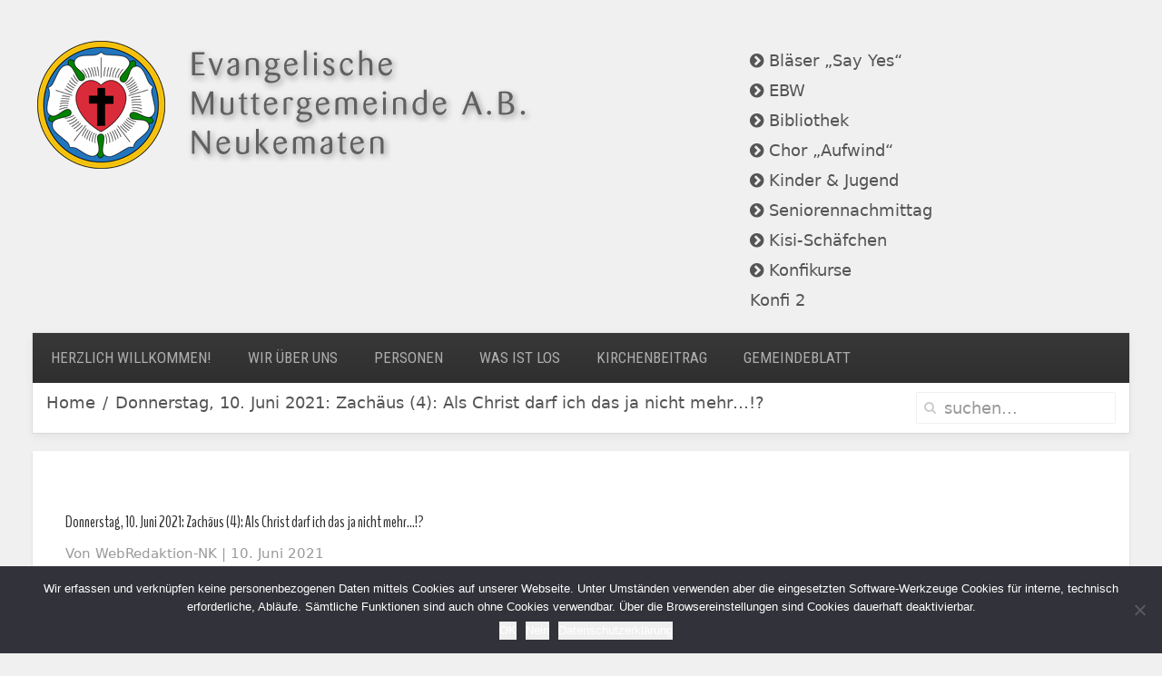

--- FILE ---
content_type: text/html; charset=UTF-8
request_url: https://www.neukematen.at/donnerstag-10-juni-2021-zachaeus-4-als-christ-darf-ich-das-ja-nicht-mehr/
body_size: 12092
content:
<!DOCTYPE HTML>
<html lang="de" dir="ltr"  data-config='{"twitter":0,"plusone":0,"facebook":0,"style":"default"}'>

<head>
<meta charset="UTF-8">
<meta http-equiv="X-UA-Compatible" content="IE=edge">
<meta name="viewport" content="width=device-width, initial-scale=1">
<title>Donnerstag, 10. Juni 2021: Zachäus (4): Als Christ darf ich das ja nicht mehr…!? &raquo; NEUKEMATEN</title>
<link rel="shortcut icon" href="/wp-content/themes/yoo_avenue_wp/favicon.ico">
<link rel="apple-touch-icon-precomposed" href="/wp-content/themes/yoo_avenue_wp/apple_touch_icon.png">
<script type="text/javascript">
/* <![CDATA[ */
window.JetpackScriptData = {"site":{"icon":"https://i0.wp.com/www.neukematen.at/wp-content/uploads/2017/01/cropped-icon.png?w=64\u0026ssl=1","title":"NEUKEMATEN","host":"unknown","is_wpcom_platform":false}};
/* ]]> */
</script>
<meta name='robots' content='max-image-preview:large' />
	<style>img:is([sizes="auto" i], [sizes^="auto," i]) { contain-intrinsic-size: 3000px 1500px }</style>
	<link rel='dns-prefetch' href='//www.googletagmanager.com' />
<link rel="alternate" type="application/rss+xml" title="NEUKEMATEN &raquo; Donnerstag, 10. Juni 2021: Zachäus (4): Als Christ darf ich das ja nicht mehr…!? Kommentar-Feed" href="https://www.neukematen.at/donnerstag-10-juni-2021-zachaeus-4-als-christ-darf-ich-das-ja-nicht-mehr/feed/" />
<script type="text/javascript">
/* <![CDATA[ */
window._wpemojiSettings = {"baseUrl":"https:\/\/s.w.org\/images\/core\/emoji\/16.0.1\/72x72\/","ext":".png","svgUrl":"https:\/\/s.w.org\/images\/core\/emoji\/16.0.1\/svg\/","svgExt":".svg","source":{"concatemoji":"https:\/\/www.neukematen.at\/wp-includes\/js\/wp-emoji-release.min.js?ver=6.8.2"}};
/*! This file is auto-generated */
!function(s,n){var o,i,e;function c(e){try{var t={supportTests:e,timestamp:(new Date).valueOf()};sessionStorage.setItem(o,JSON.stringify(t))}catch(e){}}function p(e,t,n){e.clearRect(0,0,e.canvas.width,e.canvas.height),e.fillText(t,0,0);var t=new Uint32Array(e.getImageData(0,0,e.canvas.width,e.canvas.height).data),a=(e.clearRect(0,0,e.canvas.width,e.canvas.height),e.fillText(n,0,0),new Uint32Array(e.getImageData(0,0,e.canvas.width,e.canvas.height).data));return t.every(function(e,t){return e===a[t]})}function u(e,t){e.clearRect(0,0,e.canvas.width,e.canvas.height),e.fillText(t,0,0);for(var n=e.getImageData(16,16,1,1),a=0;a<n.data.length;a++)if(0!==n.data[a])return!1;return!0}function f(e,t,n,a){switch(t){case"flag":return n(e,"\ud83c\udff3\ufe0f\u200d\u26a7\ufe0f","\ud83c\udff3\ufe0f\u200b\u26a7\ufe0f")?!1:!n(e,"\ud83c\udde8\ud83c\uddf6","\ud83c\udde8\u200b\ud83c\uddf6")&&!n(e,"\ud83c\udff4\udb40\udc67\udb40\udc62\udb40\udc65\udb40\udc6e\udb40\udc67\udb40\udc7f","\ud83c\udff4\u200b\udb40\udc67\u200b\udb40\udc62\u200b\udb40\udc65\u200b\udb40\udc6e\u200b\udb40\udc67\u200b\udb40\udc7f");case"emoji":return!a(e,"\ud83e\udedf")}return!1}function g(e,t,n,a){var r="undefined"!=typeof WorkerGlobalScope&&self instanceof WorkerGlobalScope?new OffscreenCanvas(300,150):s.createElement("canvas"),o=r.getContext("2d",{willReadFrequently:!0}),i=(o.textBaseline="top",o.font="600 32px Arial",{});return e.forEach(function(e){i[e]=t(o,e,n,a)}),i}function t(e){var t=s.createElement("script");t.src=e,t.defer=!0,s.head.appendChild(t)}"undefined"!=typeof Promise&&(o="wpEmojiSettingsSupports",i=["flag","emoji"],n.supports={everything:!0,everythingExceptFlag:!0},e=new Promise(function(e){s.addEventListener("DOMContentLoaded",e,{once:!0})}),new Promise(function(t){var n=function(){try{var e=JSON.parse(sessionStorage.getItem(o));if("object"==typeof e&&"number"==typeof e.timestamp&&(new Date).valueOf()<e.timestamp+604800&&"object"==typeof e.supportTests)return e.supportTests}catch(e){}return null}();if(!n){if("undefined"!=typeof Worker&&"undefined"!=typeof OffscreenCanvas&&"undefined"!=typeof URL&&URL.createObjectURL&&"undefined"!=typeof Blob)try{var e="postMessage("+g.toString()+"("+[JSON.stringify(i),f.toString(),p.toString(),u.toString()].join(",")+"));",a=new Blob([e],{type:"text/javascript"}),r=new Worker(URL.createObjectURL(a),{name:"wpTestEmojiSupports"});return void(r.onmessage=function(e){c(n=e.data),r.terminate(),t(n)})}catch(e){}c(n=g(i,f,p,u))}t(n)}).then(function(e){for(var t in e)n.supports[t]=e[t],n.supports.everything=n.supports.everything&&n.supports[t],"flag"!==t&&(n.supports.everythingExceptFlag=n.supports.everythingExceptFlag&&n.supports[t]);n.supports.everythingExceptFlag=n.supports.everythingExceptFlag&&!n.supports.flag,n.DOMReady=!1,n.readyCallback=function(){n.DOMReady=!0}}).then(function(){return e}).then(function(){var e;n.supports.everything||(n.readyCallback(),(e=n.source||{}).concatemoji?t(e.concatemoji):e.wpemoji&&e.twemoji&&(t(e.twemoji),t(e.wpemoji)))}))}((window,document),window._wpemojiSettings);
/* ]]> */
</script>
<style id='wp-emoji-styles-inline-css' type='text/css'>

	img.wp-smiley, img.emoji {
		display: inline !important;
		border: none !important;
		box-shadow: none !important;
		height: 1em !important;
		width: 1em !important;
		margin: 0 0.07em !important;
		vertical-align: -0.1em !important;
		background: none !important;
		padding: 0 !important;
	}
</style>
<link rel='stylesheet' id='wp-block-library-css' href='https://www.neukematen.at/wp-includes/css/dist/block-library/style.min.css?ver=6.8.2' type='text/css' media='all' />
<style id='classic-theme-styles-inline-css' type='text/css'>
/*! This file is auto-generated */
.wp-block-button__link{color:#fff;background-color:#32373c;border-radius:9999px;box-shadow:none;text-decoration:none;padding:calc(.667em + 2px) calc(1.333em + 2px);font-size:1.125em}.wp-block-file__button{background:#32373c;color:#fff;text-decoration:none}
</style>
<style id='global-styles-inline-css' type='text/css'>
:root{--wp--preset--aspect-ratio--square: 1;--wp--preset--aspect-ratio--4-3: 4/3;--wp--preset--aspect-ratio--3-4: 3/4;--wp--preset--aspect-ratio--3-2: 3/2;--wp--preset--aspect-ratio--2-3: 2/3;--wp--preset--aspect-ratio--16-9: 16/9;--wp--preset--aspect-ratio--9-16: 9/16;--wp--preset--color--black: #000000;--wp--preset--color--cyan-bluish-gray: #abb8c3;--wp--preset--color--white: #ffffff;--wp--preset--color--pale-pink: #f78da7;--wp--preset--color--vivid-red: #cf2e2e;--wp--preset--color--luminous-vivid-orange: #ff6900;--wp--preset--color--luminous-vivid-amber: #fcb900;--wp--preset--color--light-green-cyan: #7bdcb5;--wp--preset--color--vivid-green-cyan: #00d084;--wp--preset--color--pale-cyan-blue: #8ed1fc;--wp--preset--color--vivid-cyan-blue: #0693e3;--wp--preset--color--vivid-purple: #9b51e0;--wp--preset--gradient--vivid-cyan-blue-to-vivid-purple: linear-gradient(135deg,rgba(6,147,227,1) 0%,rgb(155,81,224) 100%);--wp--preset--gradient--light-green-cyan-to-vivid-green-cyan: linear-gradient(135deg,rgb(122,220,180) 0%,rgb(0,208,130) 100%);--wp--preset--gradient--luminous-vivid-amber-to-luminous-vivid-orange: linear-gradient(135deg,rgba(252,185,0,1) 0%,rgba(255,105,0,1) 100%);--wp--preset--gradient--luminous-vivid-orange-to-vivid-red: linear-gradient(135deg,rgba(255,105,0,1) 0%,rgb(207,46,46) 100%);--wp--preset--gradient--very-light-gray-to-cyan-bluish-gray: linear-gradient(135deg,rgb(238,238,238) 0%,rgb(169,184,195) 100%);--wp--preset--gradient--cool-to-warm-spectrum: linear-gradient(135deg,rgb(74,234,220) 0%,rgb(151,120,209) 20%,rgb(207,42,186) 40%,rgb(238,44,130) 60%,rgb(251,105,98) 80%,rgb(254,248,76) 100%);--wp--preset--gradient--blush-light-purple: linear-gradient(135deg,rgb(255,206,236) 0%,rgb(152,150,240) 100%);--wp--preset--gradient--blush-bordeaux: linear-gradient(135deg,rgb(254,205,165) 0%,rgb(254,45,45) 50%,rgb(107,0,62) 100%);--wp--preset--gradient--luminous-dusk: linear-gradient(135deg,rgb(255,203,112) 0%,rgb(199,81,192) 50%,rgb(65,88,208) 100%);--wp--preset--gradient--pale-ocean: linear-gradient(135deg,rgb(255,245,203) 0%,rgb(182,227,212) 50%,rgb(51,167,181) 100%);--wp--preset--gradient--electric-grass: linear-gradient(135deg,rgb(202,248,128) 0%,rgb(113,206,126) 100%);--wp--preset--gradient--midnight: linear-gradient(135deg,rgb(2,3,129) 0%,rgb(40,116,252) 100%);--wp--preset--font-size--small: 13px;--wp--preset--font-size--medium: 20px;--wp--preset--font-size--large: 36px;--wp--preset--font-size--x-large: 42px;--wp--preset--spacing--20: 0.44rem;--wp--preset--spacing--30: 0.67rem;--wp--preset--spacing--40: 1rem;--wp--preset--spacing--50: 1.5rem;--wp--preset--spacing--60: 2.25rem;--wp--preset--spacing--70: 3.38rem;--wp--preset--spacing--80: 5.06rem;--wp--preset--shadow--natural: 6px 6px 9px rgba(0, 0, 0, 0.2);--wp--preset--shadow--deep: 12px 12px 50px rgba(0, 0, 0, 0.4);--wp--preset--shadow--sharp: 6px 6px 0px rgba(0, 0, 0, 0.2);--wp--preset--shadow--outlined: 6px 6px 0px -3px rgba(255, 255, 255, 1), 6px 6px rgba(0, 0, 0, 1);--wp--preset--shadow--crisp: 6px 6px 0px rgba(0, 0, 0, 1);}:where(.is-layout-flex){gap: 0.5em;}:where(.is-layout-grid){gap: 0.5em;}body .is-layout-flex{display: flex;}.is-layout-flex{flex-wrap: wrap;align-items: center;}.is-layout-flex > :is(*, div){margin: 0;}body .is-layout-grid{display: grid;}.is-layout-grid > :is(*, div){margin: 0;}:where(.wp-block-columns.is-layout-flex){gap: 2em;}:where(.wp-block-columns.is-layout-grid){gap: 2em;}:where(.wp-block-post-template.is-layout-flex){gap: 1.25em;}:where(.wp-block-post-template.is-layout-grid){gap: 1.25em;}.has-black-color{color: var(--wp--preset--color--black) !important;}.has-cyan-bluish-gray-color{color: var(--wp--preset--color--cyan-bluish-gray) !important;}.has-white-color{color: var(--wp--preset--color--white) !important;}.has-pale-pink-color{color: var(--wp--preset--color--pale-pink) !important;}.has-vivid-red-color{color: var(--wp--preset--color--vivid-red) !important;}.has-luminous-vivid-orange-color{color: var(--wp--preset--color--luminous-vivid-orange) !important;}.has-luminous-vivid-amber-color{color: var(--wp--preset--color--luminous-vivid-amber) !important;}.has-light-green-cyan-color{color: var(--wp--preset--color--light-green-cyan) !important;}.has-vivid-green-cyan-color{color: var(--wp--preset--color--vivid-green-cyan) !important;}.has-pale-cyan-blue-color{color: var(--wp--preset--color--pale-cyan-blue) !important;}.has-vivid-cyan-blue-color{color: var(--wp--preset--color--vivid-cyan-blue) !important;}.has-vivid-purple-color{color: var(--wp--preset--color--vivid-purple) !important;}.has-black-background-color{background-color: var(--wp--preset--color--black) !important;}.has-cyan-bluish-gray-background-color{background-color: var(--wp--preset--color--cyan-bluish-gray) !important;}.has-white-background-color{background-color: var(--wp--preset--color--white) !important;}.has-pale-pink-background-color{background-color: var(--wp--preset--color--pale-pink) !important;}.has-vivid-red-background-color{background-color: var(--wp--preset--color--vivid-red) !important;}.has-luminous-vivid-orange-background-color{background-color: var(--wp--preset--color--luminous-vivid-orange) !important;}.has-luminous-vivid-amber-background-color{background-color: var(--wp--preset--color--luminous-vivid-amber) !important;}.has-light-green-cyan-background-color{background-color: var(--wp--preset--color--light-green-cyan) !important;}.has-vivid-green-cyan-background-color{background-color: var(--wp--preset--color--vivid-green-cyan) !important;}.has-pale-cyan-blue-background-color{background-color: var(--wp--preset--color--pale-cyan-blue) !important;}.has-vivid-cyan-blue-background-color{background-color: var(--wp--preset--color--vivid-cyan-blue) !important;}.has-vivid-purple-background-color{background-color: var(--wp--preset--color--vivid-purple) !important;}.has-black-border-color{border-color: var(--wp--preset--color--black) !important;}.has-cyan-bluish-gray-border-color{border-color: var(--wp--preset--color--cyan-bluish-gray) !important;}.has-white-border-color{border-color: var(--wp--preset--color--white) !important;}.has-pale-pink-border-color{border-color: var(--wp--preset--color--pale-pink) !important;}.has-vivid-red-border-color{border-color: var(--wp--preset--color--vivid-red) !important;}.has-luminous-vivid-orange-border-color{border-color: var(--wp--preset--color--luminous-vivid-orange) !important;}.has-luminous-vivid-amber-border-color{border-color: var(--wp--preset--color--luminous-vivid-amber) !important;}.has-light-green-cyan-border-color{border-color: var(--wp--preset--color--light-green-cyan) !important;}.has-vivid-green-cyan-border-color{border-color: var(--wp--preset--color--vivid-green-cyan) !important;}.has-pale-cyan-blue-border-color{border-color: var(--wp--preset--color--pale-cyan-blue) !important;}.has-vivid-cyan-blue-border-color{border-color: var(--wp--preset--color--vivid-cyan-blue) !important;}.has-vivid-purple-border-color{border-color: var(--wp--preset--color--vivid-purple) !important;}.has-vivid-cyan-blue-to-vivid-purple-gradient-background{background: var(--wp--preset--gradient--vivid-cyan-blue-to-vivid-purple) !important;}.has-light-green-cyan-to-vivid-green-cyan-gradient-background{background: var(--wp--preset--gradient--light-green-cyan-to-vivid-green-cyan) !important;}.has-luminous-vivid-amber-to-luminous-vivid-orange-gradient-background{background: var(--wp--preset--gradient--luminous-vivid-amber-to-luminous-vivid-orange) !important;}.has-luminous-vivid-orange-to-vivid-red-gradient-background{background: var(--wp--preset--gradient--luminous-vivid-orange-to-vivid-red) !important;}.has-very-light-gray-to-cyan-bluish-gray-gradient-background{background: var(--wp--preset--gradient--very-light-gray-to-cyan-bluish-gray) !important;}.has-cool-to-warm-spectrum-gradient-background{background: var(--wp--preset--gradient--cool-to-warm-spectrum) !important;}.has-blush-light-purple-gradient-background{background: var(--wp--preset--gradient--blush-light-purple) !important;}.has-blush-bordeaux-gradient-background{background: var(--wp--preset--gradient--blush-bordeaux) !important;}.has-luminous-dusk-gradient-background{background: var(--wp--preset--gradient--luminous-dusk) !important;}.has-pale-ocean-gradient-background{background: var(--wp--preset--gradient--pale-ocean) !important;}.has-electric-grass-gradient-background{background: var(--wp--preset--gradient--electric-grass) !important;}.has-midnight-gradient-background{background: var(--wp--preset--gradient--midnight) !important;}.has-small-font-size{font-size: var(--wp--preset--font-size--small) !important;}.has-medium-font-size{font-size: var(--wp--preset--font-size--medium) !important;}.has-large-font-size{font-size: var(--wp--preset--font-size--large) !important;}.has-x-large-font-size{font-size: var(--wp--preset--font-size--x-large) !important;}
:where(.wp-block-post-template.is-layout-flex){gap: 1.25em;}:where(.wp-block-post-template.is-layout-grid){gap: 1.25em;}
:where(.wp-block-columns.is-layout-flex){gap: 2em;}:where(.wp-block-columns.is-layout-grid){gap: 2em;}
:root :where(.wp-block-pullquote){font-size: 1.5em;line-height: 1.6;}
</style>
<link rel='stylesheet' id='cookie-notice-front-css' href='https://www.neukematen.at/wp-content/plugins/cookie-notice/css/front.min.css?ver=2.5.7' type='text/css' media='all' />
<link rel='stylesheet' id='simcal-qtip-css' href='https://www.neukematen.at/wp-content/plugins/google-calendar-events/assets/generated/vendor/jquery.qtip.min.css?ver=3.5.5' type='text/css' media='all' />
<link rel='stylesheet' id='simcal-default-calendar-grid-css' href='https://www.neukematen.at/wp-content/plugins/google-calendar-events/assets/generated/default-calendar-grid.min.css?ver=3.5.5' type='text/css' media='all' />
<link rel='stylesheet' id='simcal-default-calendar-list-css' href='https://www.neukematen.at/wp-content/plugins/google-calendar-events/assets/generated/default-calendar-list.min.css?ver=3.5.5' type='text/css' media='all' />
<script>GOOGLE_MAPS_API_KEY = "AIzaSyDmAEbU3B0WIQ9p1GRuNaUkL4VC6xcB_eo";</script>
<script type="text/javascript" src="https://www.neukematen.at/wp-includes/js/jquery/jquery.min.js?ver=3.7.1" id="jquery-core-js"></script>
<script type="text/javascript" src="https://www.neukematen.at/wp-includes/js/jquery/jquery-migrate.min.js?ver=3.4.1" id="jquery-migrate-js"></script>
<script type="text/javascript" id="cookie-notice-front-js-before">
/* <![CDATA[ */
var cnArgs = {"ajaxUrl":"https:\/\/www.neukematen.at\/wp-admin\/admin-ajax.php","nonce":"563e9557d0","hideEffect":"slide","position":"bottom","onScroll":false,"onScrollOffset":100,"onClick":false,"cookieName":"cookie_notice_accepted","cookieTime":2592000,"cookieTimeRejected":2592000,"globalCookie":false,"redirection":false,"cache":false,"revokeCookies":false,"revokeCookiesOpt":"automatic"};
/* ]]> */
</script>
<script type="text/javascript" src="https://www.neukematen.at/wp-content/plugins/cookie-notice/js/front.min.js?ver=2.5.7" id="cookie-notice-front-js"></script>
<script type="text/javascript" src="https://www.neukematen.at/wp-content/plugins/widgetkit/cache/uikit2-d4c115d0.js?ver=6.8.2" id="uikit2-js"></script>
<script type="text/javascript" src="https://www.neukematen.at/wp-content/plugins/widgetkit/cache/wk-scripts-7c29a942.js?ver=6.8.2" id="wk-scripts-js"></script>

<!-- Google tag (gtag.js) snippet added by Site Kit -->

<!-- Von Site Kit hinzugefügtes Google-Analytics-Snippet -->
<script type="text/javascript" src="https://www.googletagmanager.com/gtag/js?id=G-W60CZPF1FT" id="google_gtagjs-js" async></script>
<script type="text/javascript" id="google_gtagjs-js-after">
/* <![CDATA[ */
window.dataLayer = window.dataLayer || [];function gtag(){dataLayer.push(arguments);}
gtag("set","linker",{"domains":["www.neukematen.at"]});
gtag("js", new Date());
gtag("set", "developer_id.dZTNiMT", true);
gtag("config", "G-W60CZPF1FT", {"googlesitekit_post_type":"post","googlesitekit_post_author":"WebRedaktion-NK"});
/* ]]> */
</script>

<!-- End Google tag (gtag.js) snippet added by Site Kit -->
<link rel="https://api.w.org/" href="https://www.neukematen.at/wp-json/" /><link rel="alternate" title="JSON" type="application/json" href="https://www.neukematen.at/wp-json/wp/v2/posts/4594" /><link rel="EditURI" type="application/rsd+xml" title="RSD" href="https://www.neukematen.at/xmlrpc.php?rsd" />
<meta name="generator" content="WordPress 6.8.2" />
<link rel="canonical" href="https://www.neukematen.at/donnerstag-10-juni-2021-zachaeus-4-als-christ-darf-ich-das-ja-nicht-mehr/" />
<link rel='shortlink' href='https://www.neukematen.at/?p=4594' />
<link rel="alternate" title="oEmbed (JSON)" type="application/json+oembed" href="https://www.neukematen.at/wp-json/oembed/1.0/embed?url=https%3A%2F%2Fwww.neukematen.at%2Fdonnerstag-10-juni-2021-zachaeus-4-als-christ-darf-ich-das-ja-nicht-mehr%2F" />
<link rel="alternate" title="oEmbed (XML)" type="text/xml+oembed" href="https://www.neukematen.at/wp-json/oembed/1.0/embed?url=https%3A%2F%2Fwww.neukematen.at%2Fdonnerstag-10-juni-2021-zachaeus-4-als-christ-darf-ich-das-ja-nicht-mehr%2F&#038;format=xml" />
<meta name="generator" content="Site Kit by Google 1.157.0" />		<style type="text/css">.pp-podcast {opacity: 0;}</style>
		<noscript><style>.lazyload[data-src]{display:none !important;}</style></noscript><style>.lazyload{background-image:none !important;}.lazyload:before{background-image:none !important;}</style>			<script type="text/javascript">
			/* <![CDATA[ */
				var isc_front_data =
				{
					caption_position : 'top-left',
				}
			/* ]]> */
			</script>
			<style>
				.isc-source { position: relative; display: inline-block; line-height: initial; }
                .wp-block-cover .isc-source { position: static; }
								span.isc-source-text a { display: inline; color: #fff; }
			</style>
			<link rel="icon" href="https://www.neukematen.at/wp-content/uploads/2017/01/cropped-icon-32x32.png" sizes="32x32" />
<link rel="icon" href="https://www.neukematen.at/wp-content/uploads/2017/01/cropped-icon-192x192.png" sizes="192x192" />
<link rel="apple-touch-icon" href="https://www.neukematen.at/wp-content/uploads/2017/01/cropped-icon-180x180.png" />
<meta name="msapplication-TileImage" content="https://www.neukematen.at/wp-content/uploads/2017/01/cropped-icon-270x270.png" />
		<style type="text/css" id="wp-custom-css">
			html, html.uk-notouch {
	line-height: 1.3 !important;
	font-size: 18px !important;
}

.spacer-lg {
	padding: 1rem 0;
}

/**
 * Reset Widget Styles
 */

section.tm-top-a, 
section.tm-top-b,
section.tm-main-top {
	box-shadow: none;
	background: transparent;
}

section.tm-top-a .uk-panel-box,
section.tm-top-b .uk-panel-box,
section.tm-main-top .uk-panel-box {
	box-shadow: none;
	background: transparent;
	padding-right: 0;
	padding-left: 0;
	padding-bottom: 0;
}

/**
 * Change padding-top .uk-article
 * **/
.tm-content .uk-article {
	padding-top: 0px !important;
}

.tm-content .uk-article::before {
	content: none !important;
}




/**
 * Fix: logo small to large
 **/
nav.tm-navbar .tm-logo-small img {
	height: auto;
	max-width: 170px;
}

.uk-navbar-content {
	display: inline-block !important;
	max-width: 80% !important;
	text-align: center;
}

/**
 * .uk-dropdown (overwrite)
 **/
.uk-dropdown {
	min-width: 280px !important;
	max-width: 300px !important;
}

/**
 * uk-container (overwrite)
 **/
.uk-container {
	max-width: 100% !important;
}

/**
 * .nk-cards
 **/

.nk-cards {
	margin-bottom: 0rem;
}

.nk-cards > .nk-card {
	align-self: stretch;
	padding: 0;
	box-shadow: 0 0 0 1px rgb(0 0 0 / 6%), 0 4px 10px rgb(0 0 0 / 6%);
	background: white;
	border-radius: 5px;
	overflow: hidden;
	margin-bottom: 40px;
	text-align: center;
	
}

.nk-card figure { margin: 0; }

.nk-card img { 	min-width: 100%; }

.nk-card .cta {
	font-size: 1.2rem;
	font-weight: 200;
	line-height: 1.8rem;
	letter-spacing: 1px;
	padding: 2rem 1rem;
	margin: 0;
}

.nk-card .cta a {
	
}

.nk-card .cta a:hover { text-decoration: none; }

.wp-block-latest-posts .wp-block-latest-posts__featured-image {
	display: block;
	width: 100%
}

.wp-block-latest-posts > li > a {
	font-size: 1.55rem;
}

.wp-block-latest-posts__list > li {
	margin-bottom: 2rem;
}

.wp-block-latest-posts__featured-image {
	padding-bottom: 2rem;
}

@media only screen and (min-width: 600px) {
	
		.wp-block-latest-posts .wp-block-latest-posts__featured-image {
		display: inline;
			width: auto;
	}
	
} 

@media only screen and (min-width: 1400px) {
	
		/**
		 * uk-container (overwrite)
		 **/
	.uk-container {
		max-width: 1200px !important;
	}
	
} 		</style>
		<link rel="stylesheet" href="/wp-content/themes/yoo_avenue_wp/cache/theme-b58aa8bc.css">
<script src="/wp-content/themes/yoo_avenue_wp/cache/theme-a0098253.js"></script>
	<script src="https://cdn.tailwindcss.com?plugins=typography,aspect-ratio"></script>
</head>

<body class="wp-singular post-template-default single single-post postid-4594 single-format-standard wp-theme-yoo_avenue_wp tm-isblog wp-single cookies-not-set">

    <div class="tm-page-bg">

        <div class="uk-container uk-container-center px-4 md:px-8 lg:px-12">

            <div class="tm-container">

                                <div class="tm-headerbar uk-clearfix uk-hidden-small" style="margin-left: -1rem; margin-right: -1rem;">

                                        <a class="tm-logo" href="https://www.neukematen.at"><img decoding="async" src="[data-uri]" alt="Logo" data-src="/wp-content/themes/yoo_avenue_wp/css/logo_nk.png" class="lazyload" data-eio-rwidth="750" data-eio-rheight="150" /><noscript><img decoding="async" src="/wp-content/themes/yoo_avenue_wp/css/logo_nk.png" alt="Logo" data-eio="l" /></noscript></a>
                    
                                        <div class="tm-search uk-float-right">
                        <ul class="uk-nav uk-nav-parent-icon uk-nav-side" data-uk-nav="{}"><li><a href="https://www.neukematen.at/service/blaeser-say-yes/" class=""><i class="uk-icon-chevron-circle-right"></i> Bläser „Say Yes“</a></li><li><a href="https://www.neukematen.at/service/ebw/" class=""><i class="uk-icon-chevron-circle-right"></i> EBW</a></li><li><a href="https://www.neukematen.at/bibliothek/" class=""><i class="uk-icon-chevron-circle-right"></i> Bibliothek</a></li><li><a href="https://www.neukematen.at/chor-aufwind/" class=""><i class="uk-icon-chevron-circle-right"></i> Chor „Aufwind“</a></li><li><a href="https://www.neukematen.at/jugend/" class=""><i class="uk-icon-chevron-circle-right"></i> Kinder &amp; Jugend</a></li><li><a href="https://www.neukematen.at/seniorennachmittag/" class=""><i class="uk-icon-chevron-circle-right"></i> Seniorennachmittag</a></li><li><a href="https://www.neukematen.at/kisi-schaefchen/" class=""><i class="uk-icon-chevron-circle-right"></i> Kisi-Schäfchen</a></li><li><a href="https://www.neukematen.at/konfikurse/" class=""><i class="uk-icon-chevron-circle-right"></i> Konfikurse</a></li><li><a href="https://www.neukematen.at/konfi-2/" class="">Konfi 2</a></li></ul>                    </div>
                    
                    
                </div>
                
                                <div class="tm-top-block tm-grid-block" style="margin-left:-1rem; margin-right:-1rem;">

                                        <nav class="tm-navbar uk-navbar">

                                                <ul class="uk-navbar-nav uk-hidden-small"><li><a href="https://www.neukematen.at/" class="">Herzlich willkommen!</a></li><li class="uk-parent" data-uk-dropdown="{'preventflip':'y'}" aria-haspopup="true" aria-expanded="false"><a href="#" class="0">Wir über uns</a><div class="uk-dropdown uk-dropdown-navbar uk-dropdown-width-1" style="min-width: 200px; max-width: 200px; width:200px;"><div class="uk-grid uk-dropdown-grid"><div class="uk-width-1-1"><ul class="uk-nav uk-nav-navbar"><li><a href="https://www.neukematen.at/wir-ueber-uns/geschichte/" class="">Geschichte</a></li><li><a href="https://www.neukematen.at/wir-ueber-uns/leitbild/" class="">Leitbild</a></li><li><a href="https://www.neukematen.at/wir-ueber-uns/seelsorge/" class="">Seelsorge</a></li><li><a href="https://www.neukematen.at/kleingruppen/" class="">Kleingruppen (Kreise)</a></li><li><a href="https://www.neukematen.at/wir-ueber-uns/kirche/" class="">Kirche</a></li><li><a href="https://www.neukematen.at/wir-ueber-uns/gemeindehaus/" class="">Gemeindehaus</a></li><li><a href="https://www.neukematen.at/wir-ueber-uns/pfarrkanzlei/" class="">Pfarrkanzlei</a></li></ul></div></div></div></li><li class="uk-parent" data-uk-dropdown="{'preventflip':'y'}" aria-haspopup="true" aria-expanded="false"><a href="#" class="0">Personen</a><div class="uk-dropdown uk-dropdown-navbar uk-dropdown-width-1" style="min-width: 200px; max-width: 200px; width:200px;"><div class="uk-grid uk-dropdown-grid"><div class="uk-width-1-1"><ul class="uk-nav uk-nav-navbar"><li><a href="https://www.neukematen.at/personen/presbyterium-ab-1-7-2018/" class="">Presbyterium</a></li><li><a href="https://www.neukematen.at/personen/gemeindevertretung-ab-1-7-2018/" class="">Gemeindevertretung</a></li><li><a href="https://www.neukematen.at/personen/pfarrer/" class="">Pfarrer</a></li><li><a href="https://www.neukematen.at/personen/lektoren/" class="">Lektoren</a></li><li><a href="https://www.neukematen.at/personen/jugendreferent/" class="">Jugendreferentin Tabea Spachinger</a></li><li><a href="https://www.neukematen.at/personen/religionslehrer/" class="">Religionslehrer</a></li></ul></div></div></div></li><li class="uk-parent" data-uk-dropdown="{'preventflip':'y'}" aria-haspopup="true" aria-expanded="false"><a href="#" class="0">Was ist los</a><div class="uk-dropdown uk-dropdown-navbar uk-dropdown-width-1" style="min-width: 200px; max-width: 200px; width:200px;"><div class="uk-grid uk-dropdown-grid"><div class="uk-width-1-1"><ul class="uk-nav uk-nav-navbar"><li><a href="https://www.neukematen.at/was-ist-los/kalender/" class="">Kalender</a></li><li><a href="https://www.neukematen.at/was-ist-los/podcast/" class="">Audiomitschnitte</a></li></ul></div></div></div></li><li><a href="https://www.neukematen.at/kirchenbeitrag/" class="">Kirchenbeitrag</a></li><li><a href="https://www.neukematen.at/archiv/" class="">Gemeindeblatt</a></li></ul>                        
                                                <a href="#offcanvas" class="uk-navbar-toggle uk-visible-small" data-uk-offcanvas></a>
                        
                                                <div class="uk-navbar-content uk-navbar-center uk-visible-small"><a class="tm-logo-small" href="https://www.neukematen.at"><img decoding="async" src="[data-uri]" data-src="/wp-content/themes/yoo_avenue_wp/images/logo-plain@mobile.png" class="lazyload" data-eio-rwidth="554" data-eio-rheight="65"><noscript><img decoding="async" src="/wp-content/themes/yoo_avenue_wp/images/logo-plain@mobile.png" data-eio="l"></noscript>

<p></p>
</a></div>
                        
                    </nav>
                    
                                        <div class="tm-toolbar uk-clearfix uk-hidden-small">

                                                <div class="uk-float-left"><div class="uk-panel widget_warp_breadcrumbs"><ul class="uk-breadcrumb"><li><a href="https://www.neukematen.at">Home</a></li><li class="uk-active"><span>Donnerstag, 10. Juni 2021: Zachäus (4): Als Christ darf ich das ja nicht mehr…!?</span></li></ul></div></div>
                        
                                                <div class="uk-float-right"><div class="uk-panel widget_search">
<form class="uk-search" id="search-search-3-692f9cbb3677b" action="https://www.neukematen.at/" method="get" data-uk-search="{'source': 'https://www.neukematen.at/wp-admin/admin-ajax.php?action=warp_search', 'param': 's', 'msgResultsHeader': 'Suchergebnisse', 'msgMoreResults': 'Mehr Ergebnisse', 'msgNoResults': 'Keine Ergebnisse gefunden', flipDropdown: 1}">
    <input class="uk-search-field" type="text" value="" name="s" placeholder="suchen...">
</form>
</div></div>
                        
                    </div>
                    
                </div>
                
                
                
                                <div class="tm-middle uk-grid" data-uk-grid-match>

                                        <div class="tm-main uk-width-medium-1-1">

                        
                                                <main class="tm-content">

                            
                                 
    <article class="px-4 md:px-8 py-12 bg-white shadow prose max-w-none" style="margin-left: -1rem; margin-right: -1rem;" data-permalink="https://www.neukematen.at/donnerstag-10-juni-2021-zachaeus-4-als-christ-darf-ich-das-ja-nicht-mehr/">

        
        <div class="tm-article-content">

            <h1 class="">Donnerstag, 10. Juni 2021: Zachäus (4): Als Christ darf ich das ja nicht mehr…!?</h1>

            <p class="uk-article-meta">
				Von <a href="https://www.neukematen.at/author/joachim/" title="WebRedaktion-NK">WebRedaktion-NK</a> | 10. Juni 2021            </p>
			
			<p>Das habe ich mir gedacht &#8211; wenn ich mich für Jesus entscheide, dann darf ich das und das alles nicht mehr. Nicht mehr abends ausgehen und was nicht noch alles. Das Leben macht mit Jesus gar keinen Spaß mehr! &#8211; Ist das so?<br>Kein Wort davon. Jesus sprach keines dieser Worte. Niemals will Jesus uns etwas wegnehmen. Niemals will er unsere Freiheit beschneiden. Niemals will er, dass wir traurig dastehen: Oh, das darf ich jetzt alles nicht mehr.<br>Aber warum um alles in der Welt kommt denn Zachäus auf diese »absurde« Idee, die Hälfte seines Geldes zu verschenken? Ohne Druck aus politischen oder religiösen Reihen. Einfach so. Die Hälfte. Weg. Das, wofür er jahrelang hart arbeitete und sicher manche rote Linie übertrat. Weg. Weil er es plötzlich nicht mehr brauchte. Freiheit. Das ist sie.<br>Jahrelang meinte er, sich seine Stellung, seinen Ruf und seine Sicherheit und Anerkennung erarbeiten zu müssen. Jetzt war er ohne das alles angenommen. Wie viel mehr war das wert als Geld! Echte Liebe kann man nicht mit Geld aufwiegen. Loslassen kann nur der, der echte Alternativen hat. Aus eigenem Antrieb wird man nur loslassen, wenn man eine höhere und wertvollere Errungenschaft besitzt. Angenommen vom Schöpfer, ewige Verbindung mit ihm, Geborgenheit in jeder Situation, Hilfe in allen Dingen. Darin liegt das Geheimnis. Es gibt tatsächlich Christen, die nicht mehr überall dabei sind, nicht mehr nach bestimmten Positionen und Anerkennungen streben, nicht mehr alles erleben müssen … weil sie es einfach nicht mehr wollen. Weil sie Größeres gefunden haben. »Der ist kein Narr, der hingibt, was er sowieso nicht behalten kann, um zu bekommen, was er nie verlieren kann« (nach Jim Elliot).</p> <p> <i><b>Dr. Marcus Nicko</b></i> </p> <hr> <dl class="uk-description-list-horizontal"> <dt><img decoding="async" src="[data-uri]" width="18" height="28" alt="Frage" data-src="https://www.lebenistmehr.de/navig/lim_pics/s_frage.gif" class="lazyload" data-eio-rwidth="18" data-eio-rheight="28"><noscript><img decoding="async" src="https://www.lebenistmehr.de/navig/lim_pics/s_frage.gif" width="18" height="28" alt="Frage" data-eio="l"></noscript></dt> <dd>Was verstehen Sie unter Freiheit?</dd> <dt><img decoding="async" src="[data-uri]" width="16" height="29" alt="Tipp" data-src="https://www.lebenistmehr.de/navig/lim_pics/s_tipp.gif" class="lazyload" data-eio-rwidth="16" data-eio-rheight="29"><noscript><img decoding="async" src="https://www.lebenistmehr.de/navig/lim_pics/s_tipp.gif" width="16" height="29" alt="Tipp" data-eio="l"></noscript></dt> <dd>Lassen Sie sich nicht mit weniger als 100 Prozent zufriedenstellen!</dd> <dt><img decoding="async" src="[data-uri]" width="35" height="31" alt="Bibellese" data-src="https://www.lebenistmehr.de/navig/lim_pics/s_bibellese.gif" class="lazyload" data-eio-rwidth="35" data-eio-rheight="31"><noscript><img decoding="async" src="https://www.lebenistmehr.de/navig/lim_pics/s_bibellese.gif" width="35" height="31" alt="Bibellese" data-eio="l"></noscript></dt> <dd><a href="https://www.lebenistmehr.de/bibel_html.html?bcv=42_19_1-5#V1">Lukas 19,1-5</a></dd> </dl> <hr> 
            
            
            
        </div>

        
        
    <div id="comments" class="uk-margin">


        

        <div id="respond">

            <h2 class="uk-h3">Kommentieren</h2>

            
                                    <div class="uk-alert uk-alert-warning">Zum kommentieren bitte <a href="https://www.neukematen.at/wp-login.php?redirect_to=https%3A%2F%2Fwww.neukematen.at%2Fdonnerstag-10-juni-2021-zachaeus-4-als-christ-darf-ich-das-ja-nicht-mehr%2F">einloggen</a>.</div>
                
            
        </div>


    </div>

    <script type="text/javascript">

        jQuery(function($) {

            var respond = $("#respond");

            $("p.js-reply > a").bind("click", function(){

                var id = $(this).attr('rel');

                respond.find(".comment-cancelReply:first").remove();

                $('<a>Abbrechen</a>').addClass('comment-cancelReply uk-margin-left').attr('href', "#respond").bind("click", function(){
                    respond.find(".comment-cancelReply:first").remove();
                    respond.appendTo($('#comments')).find("[name=comment_parent]").val(0);

                    return false;
                }).appendTo(respond.find(".actions:first"));

                respond.find("[name=comment_parent]").val(id);
                respond.appendTo($("#comment-"+id));

                return false;

            });
        });

    </script>


    </article>

     
                        </main>
                        
                        
                    </div>
                    
                                                            
                </div>
                
                                <section class="tm-bottom-a uk-grid tm-grid-block px-4 md:px-8 py-12 bg-white shadow" style="margin-left: -1rem; margin-right: -1rem;" data-uk-grid-match="{target:'> div > .uk-panel'}">
<div class="uk-width-1-1 uk-width-medium-1-4"><div class="uk-panel uk-panel-header widget_nav_menu"><h3 class="uk-panel-title">Personen</h3><ul class="uk-nav uk-nav-parent-icon uk-nav-side" data-uk-nav="{}"><li><a href="https://www.neukematen.at/personen/presbyterium-ab-1-7-2018/" class="">Presbyterium</a></li><li><a href="https://www.neukematen.at/personen/gemeindevertretung-ab-1-7-2018/" class="">Gemeindevertretung</a></li><li><a href="https://www.neukematen.at/personen/jugendreferent/" class="">Jugendreferentin Tabea Spachinger</a></li><li><a href="https://www.neukematen.at/personen/lektoren/" class="">Lektoren</a></li><li><a href="https://www.neukematen.at/personen/pfarrer/" class="">Pfarrer</a></li><li><a href="https://www.neukematen.at/personen/religionslehrer/" class="">Religionslehrer</a></li></ul></div></div>

<div class="uk-width-1-1 uk-width-medium-1-4"><div class="uk-panel uk-panel-header widget_nav_menu"><h3 class="uk-panel-title">Service</h3><ul class="uk-nav uk-nav-parent-icon uk-nav-side" data-uk-nav="{}"><li><a href="https://www.neukematen.at/service/offene-stellen/" class="">Offene Stellen</a></li><li><a href="https://www.neukematen.at/was-ist-los/podcast/" class="">Podcast</a></li><li><a href="https://www.neukematen.at/category/leben-ist-mehr-andachten/" class="">Tägliche Andachten</a></li><li><a href="https://www.neukematen.at/wir-ueber-uns/seelsorge/" class="">Seelsorge</a></li><li><a href="https://www.neukematen.at/service/anfahrt/" class="">Anfahrt</a></li><li><a href="https://www.neukematen.at/service/kontakt/" class="">Kontakt</a></li><li><a href="https://www.neukematen.at/service/links/" class="">Links</a></li><li><a href="https://www.neukematen.at/service/downloads/" class="">Downloads</a></li><li><a href="https://app.loupe.link/whistleblowing/d2ebb0cf-1fc6-40d9-bfe2-9374211d5bf5" class="">Link für whistleblowing</a></li></ul></div></div>

<div class="uk-width-1-1 uk-width-medium-1-4"><div class="uk-panel uk-panel-header widget_recent_entries"><h3 class="uk-panel-title">Neueste Beiträge</h3><ul class="uk-list uk-list-line">
											<li>
					<a href="https://www.neukematen.at/dienstag-02-dezember-2025-krisenmodus-wort-des-jahres-2023-2-korinther-520/">Dienstag, 02. Dezember 2025: Krisenmodus – Wort des Jahres 2023, 2. Korinther 5,20</a>
									</li>
											<li>
					<a href="https://www.neukematen.at/montag-01-dezember-2025-rueckblicke-1-mose-479/">Montag, 01. Dezember 2025: Rückblicke, 1. Mose 47,9</a>
									</li>
											<li>
					<a href="https://www.neukematen.at/sonntag-30-november-2025-die-zeit-laeuft-ab-psalm-9012/">Sonntag, 30. November 2025: Die Zeit läuft ab, Psalm 90,12</a>
									</li>
											<li>
					<a href="https://www.neukematen.at/samstag-29-november-2025-wie-ein-gruss-aus-dem-himmel-psalm-3210/">Samstag, 29. November 2025: Wie ein Gruß aus dem Himmel, Psalm 32,10</a>
									</li>
											<li>
					<a href="https://www.neukematen.at/freitag-28-november-2025-genutztes-versaeumnis-roemer-828/">Freitag, 28. November 2025: Genutztes Versäumnis, Römer 8,28</a>
									</li>
					</ul></div></div>

<div class="uk-width-1-1 uk-width-medium-1-4"><div class="uk-panel uk-panel-header widget_nav_menu"><h3 class="uk-panel-title">Themen</h3><ul class="uk-nav uk-nav-parent-icon uk-nav-side" data-uk-nav="{}"><li><a href="https://www.neukematen.at/themen/wo-war-gott/" class="">Wo war Gott?</a></li><li><a href="https://www.neukematen.at/themen/beten/" class="">Beten</a></li><li><a href="https://www.neukematen.at/themen/johannes-evangelium/" class="">Das Evangelium nach Johannes</a></li><li><a href="https://www.neukematen.at/themen/weihnachten/" class="">Weihnachten</a></li><li><a href="https://www.neukematen.at/themen/wahrer-sex/" class="">Sexualität</a></li><li><a href="https://www.neukematen.at/konfi-2/" class="">Konfi 2</a></li></ul></div></div>
</section>
                
                                <div class="tm-block-bottom px-4 md:px-8 py-12 bg-white shadow" style="margin-left: -1rem; margin-right: -1rem;">

                                        <section class="tm-bottom-b uk-grid tm-grid-block" data-uk-grid-match="{target:'> div > .uk-panel'}">
<div class="uk-width-1-1"><div class="uk-panel uk-panel-box uk-panel-box-secondary widget_text"><p>© 2022 – Evangelische Muttergemeinde A.B. Neukematen | <a href="/impressum/">Impressum</a> | <a href="/service/datenschutz/">Datenschutzerklärung</a> | <a href="/wp-admin/">Login</a></p>
</div></div>
</section>
                    
                    
                    
                </div>
                
            </div>

        </div>

    </div>

    <script type="speculationrules">
{"prefetch":[{"source":"document","where":{"and":[{"href_matches":"\/*"},{"not":{"href_matches":["\/wp-*.php","\/wp-admin\/*","\/wp-content\/uploads\/*","\/wp-content\/*","\/wp-content\/plugins\/*","\/wp-content\/themes\/yoo_avenue_wp\/*","\/*\\?(.+)"]}},{"not":{"selector_matches":"a[rel~=\"nofollow\"]"}},{"not":{"selector_matches":".no-prefetch, .no-prefetch a"}}]},"eagerness":"conservative"}]}
</script>
		<style type="text/css"></style>
		<script type="text/javascript" id="eio-lazy-load-js-before">
/* <![CDATA[ */
var eio_lazy_vars = {"exactdn_domain":"","skip_autoscale":0,"threshold":0,"use_dpr":1};
/* ]]> */
</script>
<script type="text/javascript" src="https://www.neukematen.at/wp-content/plugins/ewww-image-optimizer/includes/lazysizes.min.js?ver=820" id="eio-lazy-load-js" async="async" data-wp-strategy="async"></script>
<script type="text/javascript" src="https://www.neukematen.at/wp-content/plugins/google-calendar-events/assets/generated/vendor/jquery.qtip.min.js?ver=3.5.5" id="simcal-qtip-js"></script>
<script type="text/javascript" id="simcal-default-calendar-js-extra">
/* <![CDATA[ */
var simcal_default_calendar = {"ajax_url":"\/wp-admin\/admin-ajax.php","nonce":"9fa6eb776a","locale":"de_DE","text_dir":"ltr","months":{"full":["Januar","Februar","M\u00e4rz","April","Mai","Juni","Juli","August","September","Oktober","November","Dezember"],"short":["Jan.","Feb.","M\u00e4rz","Apr.","Mai","Juni","Juli","Aug.","Sep.","Okt.","Nov.","Dez."]},"days":{"full":["Sonntag","Montag","Dienstag","Mittwoch","Donnerstag","Freitag","Samstag"],"short":["So.","Mo.","Di.","Mi.","Do.","Fr.","Sa."]},"meridiem":{"AM":"AM","am":"am","PM":"PM","pm":"pm"}};
/* ]]> */
</script>
<script type="text/javascript" src="https://www.neukematen.at/wp-content/plugins/google-calendar-events/assets/generated/default-calendar.min.js?ver=3.5.5" id="simcal-default-calendar-js"></script>
<script type="text/javascript" src="https://www.neukematen.at/wp-content/plugins/image-source-control-isc/public/assets/js/captions.js?ver=2.8.0" id="isc_caption-js"></script>
<script type="text/javascript" src="https://www.neukematen.at/wp-content/plugins/google-calendar-events/assets/generated/vendor/imagesloaded.pkgd.min.js?ver=3.5.5" id="simplecalendar-imagesloaded-js"></script>

		<!-- Cookie Notice plugin v2.5.7 by Hu-manity.co https://hu-manity.co/ -->
		<div id="cookie-notice" role="dialog" class="cookie-notice-hidden cookie-revoke-hidden cn-position-bottom" aria-label="Cookie Notice" style="background-color: rgba(50,50,58,1);"><div class="cookie-notice-container" style="color: #fff"><span id="cn-notice-text" class="cn-text-container">Wir erfassen und verknüpfen keine personenbezogenen Daten mittels Cookies auf unserer Webseite.
Unter Umständen verwenden aber die eingesetzten Software-Werkzeuge Cookies für interne, technisch erforderliche, Abläufe.
Sämtliche Funktionen sind auch ohne Cookies verwendbar.
Über die Browsereinstellungen sind Cookies dauerhaft deaktivierbar.</span><span id="cn-notice-buttons" class="cn-buttons-container"><button id="cn-accept-cookie" data-cookie-set="accept" class="cn-set-cookie cn-button cn-button-custom button" aria-label="OK">OK</button><button id="cn-refuse-cookie" data-cookie-set="refuse" class="cn-set-cookie cn-button cn-button-custom button" aria-label="Nein">Nein</button><button data-link-url="https://www.neukematen.at/service/datenschutz/" data-link-target="_blank" id="cn-more-info" class="cn-more-info cn-button cn-button-custom button" aria-label="Datenschutzerklärung">Datenschutzerklärung</button></span><span id="cn-close-notice" data-cookie-set="accept" class="cn-close-icon" title="Nein"></span></div>
			
		</div>
		<!-- / Cookie Notice plugin -->
        <div id="offcanvas" class="uk-offcanvas">
        <div class="uk-offcanvas-bar"><ul class="uk-nav uk-nav-offcanvas"><li><a href="https://www.neukematen.at/service/blaeser-say-yes/" class=""><i class="uk-icon-chevron-circle-right"></i> Bläser „Say Yes“</a></li><li><a href="https://www.neukematen.at/service/ebw/" class=""><i class="uk-icon-chevron-circle-right"></i> EBW</a></li><li><a href="https://www.neukematen.at/bibliothek/" class=""><i class="uk-icon-chevron-circle-right"></i> Bibliothek</a></li><li><a href="https://www.neukematen.at/chor-aufwind/" class=""><i class="uk-icon-chevron-circle-right"></i> Chor „Aufwind“</a></li><li><a href="https://www.neukematen.at/jugend/" class=""><i class="uk-icon-chevron-circle-right"></i> Kinder &amp; Jugend</a></li><li><a href="https://www.neukematen.at/seniorennachmittag/" class=""><i class="uk-icon-chevron-circle-right"></i> Seniorennachmittag</a></li><li><a href="https://www.neukematen.at/kisi-schaefchen/" class=""><i class="uk-icon-chevron-circle-right"></i> Kisi-Schäfchen</a></li><li><a href="https://www.neukematen.at/konfikurse/" class=""><i class="uk-icon-chevron-circle-right"></i> Konfikurse</a></li><li><a href="https://www.neukematen.at/konfi-2/" class="">Konfi 2</a></li></ul>
<ul class="uk-nav uk-nav-offcanvas"><li><a href="https://www.neukematen.at/" class="">Herzlich willkommen!</a></li><li class="uk-parent"><a href="#" class="0">Wir über uns</a><ul class="uk-nav-sub"><li><a href="https://www.neukematen.at/wir-ueber-uns/geschichte/" class="">Geschichte</a></li><li><a href="https://www.neukematen.at/wir-ueber-uns/leitbild/" class="">Leitbild</a></li><li><a href="https://www.neukematen.at/wir-ueber-uns/seelsorge/" class="">Seelsorge</a></li><li><a href="https://www.neukematen.at/kleingruppen/" class="">Kleingruppen (Kreise)</a></li><li><a href="https://www.neukematen.at/wir-ueber-uns/kirche/" class="">Kirche</a></li><li><a href="https://www.neukematen.at/wir-ueber-uns/gemeindehaus/" class="">Gemeindehaus</a></li><li><a href="https://www.neukematen.at/wir-ueber-uns/pfarrkanzlei/" class="">Pfarrkanzlei</a></li></ul></li><li class="uk-parent"><a href="#" class="0">Personen</a><ul class="uk-nav-sub"><li><a href="https://www.neukematen.at/personen/presbyterium-ab-1-7-2018/" class="">Presbyterium</a></li><li><a href="https://www.neukematen.at/personen/gemeindevertretung-ab-1-7-2018/" class="">Gemeindevertretung</a></li><li><a href="https://www.neukematen.at/personen/pfarrer/" class="">Pfarrer</a></li><li><a href="https://www.neukematen.at/personen/lektoren/" class="">Lektoren</a></li><li><a href="https://www.neukematen.at/personen/jugendreferent/" class="">Jugendreferentin Tabea Spachinger</a></li><li><a href="https://www.neukematen.at/personen/religionslehrer/" class="">Religionslehrer</a></li></ul></li><li class="uk-parent"><a href="#" class="0">Was ist los</a><ul class="uk-nav-sub"><li><a href="https://www.neukematen.at/was-ist-los/kalender/" class="">Kalender</a></li><li><a href="https://www.neukematen.at/was-ist-los/podcast/" class="">Audiomitschnitte</a></li></ul></li><li><a href="https://www.neukematen.at/kirchenbeitrag/" class="">Kirchenbeitrag</a></li><li><a href="https://www.neukematen.at/archiv/" class="">Gemeindeblatt</a></li></ul></div>
    </div>
    
</body>
</html>